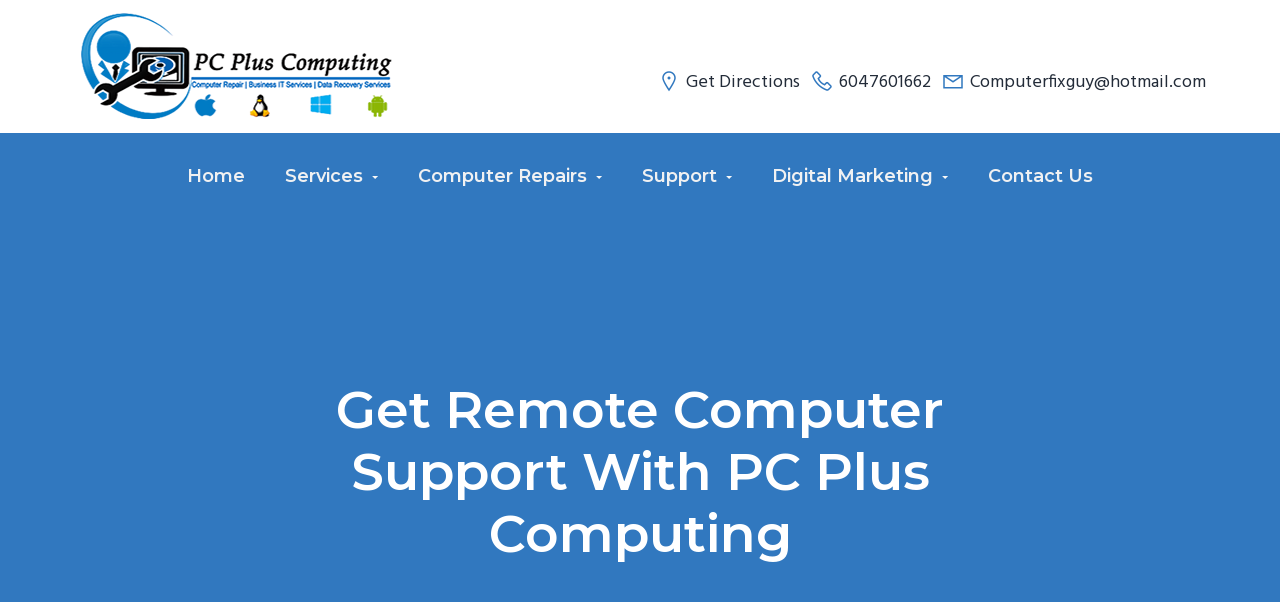

--- FILE ---
content_type: text/html; charset=UTF-8
request_url: https://laptoprepairshop.net/remote-computer-support/
body_size: 13779
content:
<!DOCTYPE html>
<html lang="en-US">
<head >
<meta charset="UTF-8" />
<meta name="viewport" content="width=device-width, initial-scale=1" />
<meta name='robots' content='index, follow, max-image-preview:large, max-snippet:-1, max-video-preview:-1' />

	<!-- This site is optimized with the Yoast SEO plugin v24.2 - https://yoast.com/wordpress/plugins/seo/ -->
	<title>Get Remote Computer Support With PC Plus Computing</title>
	<meta name="description" content="Get Remote Computer Support With PC Plus Computing Our Goal is to provide best solutions to home &amp; small offices. Check more details..." />
	<link rel="canonical" href="https://laptoprepairshop.net/remote-computer-support/" />
	<meta property="og:locale" content="en_US" />
	<meta property="og:type" content="article" />
	<meta property="og:title" content="Get Remote Computer Support With PC Plus Computing" />
	<meta property="og:description" content="Get Remote Computer Support With PC Plus Computing Our Goal is to provide best solutions to home &amp; small offices. Check more details..." />
	<meta property="og:url" content="https://laptoprepairshop.net/remote-computer-support/" />
	<meta property="og:site_name" content="Laptop Repair | Macbook Repair | Computer Repair | Data Recovery Services in Surrey" />
	<meta property="article:modified_time" content="2021-03-09T20:37:09+00:00" />
	<meta name="twitter:card" content="summary_large_image" />
	<meta name="twitter:label1" content="Est. reading time" />
	<meta name="twitter:data1" content="2 minutes" />
	<script type="application/ld+json" class="yoast-schema-graph">{"@context":"https://schema.org","@graph":[{"@type":"WebPage","@id":"https://laptoprepairshop.net/remote-computer-support/","url":"https://laptoprepairshop.net/remote-computer-support/","name":"Get Remote Computer Support With PC Plus Computing","isPartOf":{"@id":"https://laptoprepairshop.net/#website"},"primaryImageOfPage":{"@id":"https://laptoprepairshop.net/remote-computer-support/#primaryimage"},"image":{"@id":"https://laptoprepairshop.net/remote-computer-support/#primaryimage"},"thumbnailUrl":"","datePublished":"2014-01-02T06:07:34+00:00","dateModified":"2021-03-09T20:37:09+00:00","description":"Get Remote Computer Support With PC Plus Computing Our Goal is to provide best solutions to home & small offices. Check more details...","breadcrumb":{"@id":"https://laptoprepairshop.net/remote-computer-support/#breadcrumb"},"inLanguage":"en-US","potentialAction":[{"@type":"ReadAction","target":["https://laptoprepairshop.net/remote-computer-support/"]}]},{"@type":"ImageObject","inLanguage":"en-US","@id":"https://laptoprepairshop.net/remote-computer-support/#primaryimage","url":"","contentUrl":""},{"@type":"BreadcrumbList","@id":"https://laptoprepairshop.net/remote-computer-support/#breadcrumb","itemListElement":[{"@type":"ListItem","position":1,"name":"Home","item":"https://laptoprepairshop.net/"},{"@type":"ListItem","position":2,"name":"Get Remote Computer Support With PC Plus Computing"}]},{"@type":"WebSite","@id":"https://laptoprepairshop.net/#website","url":"https://laptoprepairshop.net/","name":"Laptop Repair | Macbook Repair | Computer Repair | Data Recovery Services in Surrey","description":"Complete Laptop Repair and Data Recovery services in Surrey","potentialAction":[{"@type":"SearchAction","target":{"@type":"EntryPoint","urlTemplate":"https://laptoprepairshop.net/?s={search_term_string}"},"query-input":{"@type":"PropertyValueSpecification","valueRequired":true,"valueName":"search_term_string"}}],"inLanguage":"en-US"}]}</script>
	<!-- / Yoast SEO plugin. -->


<link rel='dns-prefetch' href='//fonts.googleapis.com' />
<link rel="alternate" type="application/rss+xml" title="Laptop Repair | Macbook Repair | Computer Repair | Data Recovery Services in Surrey &raquo; Feed" href="https://laptoprepairshop.net/feed/" />
<link rel="alternate" title="oEmbed (JSON)" type="application/json+oembed" href="https://laptoprepairshop.net/wp-json/oembed/1.0/embed?url=https%3A%2F%2Flaptoprepairshop.net%2Fremote-computer-support%2F" />
<link rel="alternate" title="oEmbed (XML)" type="text/xml+oembed" href="https://laptoprepairshop.net/wp-json/oembed/1.0/embed?url=https%3A%2F%2Flaptoprepairshop.net%2Fremote-computer-support%2F&#038;format=xml" />
<style id='wp-img-auto-sizes-contain-inline-css' type='text/css'>
img:is([sizes=auto i],[sizes^="auto," i]){contain-intrinsic-size:3000px 1500px}
/*# sourceURL=wp-img-auto-sizes-contain-inline-css */
</style>
<link rel='stylesheet' id='genesis-simple-share-plugin-css-css' href='https://laptoprepairshop.net/wp-content/plugins/genesis-simple-share/assets/css/share.min.css?ver=0.1.0' type='text/css' media='all' />
<link rel='stylesheet' id='genesis-simple-share-genericons-css-css' href='https://laptoprepairshop.net/wp-content/plugins/genesis-simple-share/assets/css/genericons.min.css?ver=0.1.0' type='text/css' media='all' />
<link rel='stylesheet' id='premium-addons-css' href='https://laptoprepairshop.net/wp-content/plugins/premium-addons-for-elementor/assets/frontend/min-css/premium-addons.min.css?ver=4.10.78' type='text/css' media='all' />
<style id='wp-emoji-styles-inline-css' type='text/css'>

	img.wp-smiley, img.emoji {
		display: inline !important;
		border: none !important;
		box-shadow: none !important;
		height: 1em !important;
		width: 1em !important;
		margin: 0 0.07em !important;
		vertical-align: -0.1em !important;
		background: none !important;
		padding: 0 !important;
	}
/*# sourceURL=wp-emoji-styles-inline-css */
</style>
<link rel='stylesheet' id='wp-block-library-css' href='https://laptoprepairshop.net/wp-includes/css/dist/block-library/style.min.css?ver=6.9' type='text/css' media='all' />
<style id='global-styles-inline-css' type='text/css'>
:root{--wp--preset--aspect-ratio--square: 1;--wp--preset--aspect-ratio--4-3: 4/3;--wp--preset--aspect-ratio--3-4: 3/4;--wp--preset--aspect-ratio--3-2: 3/2;--wp--preset--aspect-ratio--2-3: 2/3;--wp--preset--aspect-ratio--16-9: 16/9;--wp--preset--aspect-ratio--9-16: 9/16;--wp--preset--color--black: #000000;--wp--preset--color--cyan-bluish-gray: #abb8c3;--wp--preset--color--white: #ffffff;--wp--preset--color--pale-pink: #f78da7;--wp--preset--color--vivid-red: #cf2e2e;--wp--preset--color--luminous-vivid-orange: #ff6900;--wp--preset--color--luminous-vivid-amber: #fcb900;--wp--preset--color--light-green-cyan: #7bdcb5;--wp--preset--color--vivid-green-cyan: #00d084;--wp--preset--color--pale-cyan-blue: #8ed1fc;--wp--preset--color--vivid-cyan-blue: #0693e3;--wp--preset--color--vivid-purple: #9b51e0;--wp--preset--gradient--vivid-cyan-blue-to-vivid-purple: linear-gradient(135deg,rgb(6,147,227) 0%,rgb(155,81,224) 100%);--wp--preset--gradient--light-green-cyan-to-vivid-green-cyan: linear-gradient(135deg,rgb(122,220,180) 0%,rgb(0,208,130) 100%);--wp--preset--gradient--luminous-vivid-amber-to-luminous-vivid-orange: linear-gradient(135deg,rgb(252,185,0) 0%,rgb(255,105,0) 100%);--wp--preset--gradient--luminous-vivid-orange-to-vivid-red: linear-gradient(135deg,rgb(255,105,0) 0%,rgb(207,46,46) 100%);--wp--preset--gradient--very-light-gray-to-cyan-bluish-gray: linear-gradient(135deg,rgb(238,238,238) 0%,rgb(169,184,195) 100%);--wp--preset--gradient--cool-to-warm-spectrum: linear-gradient(135deg,rgb(74,234,220) 0%,rgb(151,120,209) 20%,rgb(207,42,186) 40%,rgb(238,44,130) 60%,rgb(251,105,98) 80%,rgb(254,248,76) 100%);--wp--preset--gradient--blush-light-purple: linear-gradient(135deg,rgb(255,206,236) 0%,rgb(152,150,240) 100%);--wp--preset--gradient--blush-bordeaux: linear-gradient(135deg,rgb(254,205,165) 0%,rgb(254,45,45) 50%,rgb(107,0,62) 100%);--wp--preset--gradient--luminous-dusk: linear-gradient(135deg,rgb(255,203,112) 0%,rgb(199,81,192) 50%,rgb(65,88,208) 100%);--wp--preset--gradient--pale-ocean: linear-gradient(135deg,rgb(255,245,203) 0%,rgb(182,227,212) 50%,rgb(51,167,181) 100%);--wp--preset--gradient--electric-grass: linear-gradient(135deg,rgb(202,248,128) 0%,rgb(113,206,126) 100%);--wp--preset--gradient--midnight: linear-gradient(135deg,rgb(2,3,129) 0%,rgb(40,116,252) 100%);--wp--preset--font-size--small: 13px;--wp--preset--font-size--medium: 20px;--wp--preset--font-size--large: 36px;--wp--preset--font-size--x-large: 42px;--wp--preset--spacing--20: 0.44rem;--wp--preset--spacing--30: 0.67rem;--wp--preset--spacing--40: 1rem;--wp--preset--spacing--50: 1.5rem;--wp--preset--spacing--60: 2.25rem;--wp--preset--spacing--70: 3.38rem;--wp--preset--spacing--80: 5.06rem;--wp--preset--shadow--natural: 6px 6px 9px rgba(0, 0, 0, 0.2);--wp--preset--shadow--deep: 12px 12px 50px rgba(0, 0, 0, 0.4);--wp--preset--shadow--sharp: 6px 6px 0px rgba(0, 0, 0, 0.2);--wp--preset--shadow--outlined: 6px 6px 0px -3px rgb(255, 255, 255), 6px 6px rgb(0, 0, 0);--wp--preset--shadow--crisp: 6px 6px 0px rgb(0, 0, 0);}:where(.is-layout-flex){gap: 0.5em;}:where(.is-layout-grid){gap: 0.5em;}body .is-layout-flex{display: flex;}.is-layout-flex{flex-wrap: wrap;align-items: center;}.is-layout-flex > :is(*, div){margin: 0;}body .is-layout-grid{display: grid;}.is-layout-grid > :is(*, div){margin: 0;}:where(.wp-block-columns.is-layout-flex){gap: 2em;}:where(.wp-block-columns.is-layout-grid){gap: 2em;}:where(.wp-block-post-template.is-layout-flex){gap: 1.25em;}:where(.wp-block-post-template.is-layout-grid){gap: 1.25em;}.has-black-color{color: var(--wp--preset--color--black) !important;}.has-cyan-bluish-gray-color{color: var(--wp--preset--color--cyan-bluish-gray) !important;}.has-white-color{color: var(--wp--preset--color--white) !important;}.has-pale-pink-color{color: var(--wp--preset--color--pale-pink) !important;}.has-vivid-red-color{color: var(--wp--preset--color--vivid-red) !important;}.has-luminous-vivid-orange-color{color: var(--wp--preset--color--luminous-vivid-orange) !important;}.has-luminous-vivid-amber-color{color: var(--wp--preset--color--luminous-vivid-amber) !important;}.has-light-green-cyan-color{color: var(--wp--preset--color--light-green-cyan) !important;}.has-vivid-green-cyan-color{color: var(--wp--preset--color--vivid-green-cyan) !important;}.has-pale-cyan-blue-color{color: var(--wp--preset--color--pale-cyan-blue) !important;}.has-vivid-cyan-blue-color{color: var(--wp--preset--color--vivid-cyan-blue) !important;}.has-vivid-purple-color{color: var(--wp--preset--color--vivid-purple) !important;}.has-black-background-color{background-color: var(--wp--preset--color--black) !important;}.has-cyan-bluish-gray-background-color{background-color: var(--wp--preset--color--cyan-bluish-gray) !important;}.has-white-background-color{background-color: var(--wp--preset--color--white) !important;}.has-pale-pink-background-color{background-color: var(--wp--preset--color--pale-pink) !important;}.has-vivid-red-background-color{background-color: var(--wp--preset--color--vivid-red) !important;}.has-luminous-vivid-orange-background-color{background-color: var(--wp--preset--color--luminous-vivid-orange) !important;}.has-luminous-vivid-amber-background-color{background-color: var(--wp--preset--color--luminous-vivid-amber) !important;}.has-light-green-cyan-background-color{background-color: var(--wp--preset--color--light-green-cyan) !important;}.has-vivid-green-cyan-background-color{background-color: var(--wp--preset--color--vivid-green-cyan) !important;}.has-pale-cyan-blue-background-color{background-color: var(--wp--preset--color--pale-cyan-blue) !important;}.has-vivid-cyan-blue-background-color{background-color: var(--wp--preset--color--vivid-cyan-blue) !important;}.has-vivid-purple-background-color{background-color: var(--wp--preset--color--vivid-purple) !important;}.has-black-border-color{border-color: var(--wp--preset--color--black) !important;}.has-cyan-bluish-gray-border-color{border-color: var(--wp--preset--color--cyan-bluish-gray) !important;}.has-white-border-color{border-color: var(--wp--preset--color--white) !important;}.has-pale-pink-border-color{border-color: var(--wp--preset--color--pale-pink) !important;}.has-vivid-red-border-color{border-color: var(--wp--preset--color--vivid-red) !important;}.has-luminous-vivid-orange-border-color{border-color: var(--wp--preset--color--luminous-vivid-orange) !important;}.has-luminous-vivid-amber-border-color{border-color: var(--wp--preset--color--luminous-vivid-amber) !important;}.has-light-green-cyan-border-color{border-color: var(--wp--preset--color--light-green-cyan) !important;}.has-vivid-green-cyan-border-color{border-color: var(--wp--preset--color--vivid-green-cyan) !important;}.has-pale-cyan-blue-border-color{border-color: var(--wp--preset--color--pale-cyan-blue) !important;}.has-vivid-cyan-blue-border-color{border-color: var(--wp--preset--color--vivid-cyan-blue) !important;}.has-vivid-purple-border-color{border-color: var(--wp--preset--color--vivid-purple) !important;}.has-vivid-cyan-blue-to-vivid-purple-gradient-background{background: var(--wp--preset--gradient--vivid-cyan-blue-to-vivid-purple) !important;}.has-light-green-cyan-to-vivid-green-cyan-gradient-background{background: var(--wp--preset--gradient--light-green-cyan-to-vivid-green-cyan) !important;}.has-luminous-vivid-amber-to-luminous-vivid-orange-gradient-background{background: var(--wp--preset--gradient--luminous-vivid-amber-to-luminous-vivid-orange) !important;}.has-luminous-vivid-orange-to-vivid-red-gradient-background{background: var(--wp--preset--gradient--luminous-vivid-orange-to-vivid-red) !important;}.has-very-light-gray-to-cyan-bluish-gray-gradient-background{background: var(--wp--preset--gradient--very-light-gray-to-cyan-bluish-gray) !important;}.has-cool-to-warm-spectrum-gradient-background{background: var(--wp--preset--gradient--cool-to-warm-spectrum) !important;}.has-blush-light-purple-gradient-background{background: var(--wp--preset--gradient--blush-light-purple) !important;}.has-blush-bordeaux-gradient-background{background: var(--wp--preset--gradient--blush-bordeaux) !important;}.has-luminous-dusk-gradient-background{background: var(--wp--preset--gradient--luminous-dusk) !important;}.has-pale-ocean-gradient-background{background: var(--wp--preset--gradient--pale-ocean) !important;}.has-electric-grass-gradient-background{background: var(--wp--preset--gradient--electric-grass) !important;}.has-midnight-gradient-background{background: var(--wp--preset--gradient--midnight) !important;}.has-small-font-size{font-size: var(--wp--preset--font-size--small) !important;}.has-medium-font-size{font-size: var(--wp--preset--font-size--medium) !important;}.has-large-font-size{font-size: var(--wp--preset--font-size--large) !important;}.has-x-large-font-size{font-size: var(--wp--preset--font-size--x-large) !important;}
/*# sourceURL=global-styles-inline-css */
</style>

<style id='classic-theme-styles-inline-css' type='text/css'>
/*! This file is auto-generated */
.wp-block-button__link{color:#fff;background-color:#32373c;border-radius:9999px;box-shadow:none;text-decoration:none;padding:calc(.667em + 2px) calc(1.333em + 2px);font-size:1.125em}.wp-block-file__button{background:#32373c;color:#fff;text-decoration:none}
/*# sourceURL=/wp-includes/css/classic-themes.min.css */
</style>
<link rel='stylesheet' id='font-awesome-5-css' href='https://laptoprepairshop.net/wp-content/plugins/icon-widget/assets/css/font-awesome-5.min.css?ver=6.9' type='text/css' media='all' />
<link rel='stylesheet' id='rs-plugin-settings-css' href='https://laptoprepairshop.net/wp-content/plugins/revslider/public/assets/css/rs6.css?ver=6.3.5' type='text/css' media='all' />
<style id='rs-plugin-settings-inline-css' type='text/css'>
#rs-demo-id {}
/*# sourceURL=rs-plugin-settings-inline-css */
</style>
<link rel='stylesheet' id='hfe-style-css' href='https://laptoprepairshop.net/wp-content/plugins/header-footer-elementor/assets/css/header-footer-elementor.css?ver=1.6.13' type='text/css' media='all' />
<link rel='stylesheet' id='elementor-icons-css' href='https://laptoprepairshop.net/wp-content/plugins/elementor/assets/lib/eicons/css/elementor-icons.min.css?ver=5.16.0' type='text/css' media='all' />
<link rel='stylesheet' id='elementor-frontend-css' href='https://laptoprepairshop.net/wp-content/plugins/elementor/assets/css/frontend.min.css?ver=3.9.2' type='text/css' media='all' />
<link rel='stylesheet' id='elementor-post-9268-css' href='https://laptoprepairshop.net/wp-content/uploads/elementor/css/post-9268.css?ver=1671680873' type='text/css' media='all' />
<link rel='stylesheet' id='elementor-global-css' href='https://laptoprepairshop.net/wp-content/uploads/elementor/css/global.css?ver=1671680873' type='text/css' media='all' />
<link rel='stylesheet' id='pa-admin-bar-css' href='https://laptoprepairshop.net/wp-content/plugins/premium-addons-for-elementor/admin/assets/css/admin-bar.css?ver=4.10.78' type='text/css' media='all' />
<link rel='stylesheet' id='wp-featherlight-css' href='https://laptoprepairshop.net/wp-content/plugins/wp-featherlight/css/wp-featherlight.min.css?ver=1.3.4' type='text/css' media='all' />
<link rel='stylesheet' id='google-fonts-css' href='//fonts.googleapis.com/css?family=Montserrat%3A600%7CHind%3A400&#038;ver=1.1.0' type='text/css' media='all' />
<link rel='stylesheet' id='business-pro-icons-css' href='https://laptoprepairshop.net/wp-content/themes/business-pro-theme-master/assets/styles/min/line-awesome.min.css?ver=1.1.0' type='text/css' media='all' />
<link rel='stylesheet' id='lightslider-style-css' href='https://laptoprepairshop.net/wp-content/plugins/wpstudio-testimonial-slider/assets/css/lightslider.css?ver=6.9' type='text/css' media='all' />
<link rel='stylesheet' id='gts-style-css' href='https://laptoprepairshop.net/wp-content/plugins/wpstudio-testimonial-slider/assets/css/gts-style.css?ver=6.9' type='text/css' media='all' />
<link rel='stylesheet' id='business-pro-theme-css' href='https://laptoprepairshop.net/wp-content/themes/business-pro-theme-master/style.css?ver=1.1.0' type='text/css' media='all' />
<style id='business-pro-theme-inline-css' type='text/css'>
.hero-section:before,.front-page-4:before,.before-footer:before{background-color:#3178bf}
/*# sourceURL=business-pro-theme-inline-css */
</style>
<link rel='stylesheet' id='google-fonts-1-css' href='https://fonts.googleapis.com/css?family=Roboto%3A100%2C100italic%2C200%2C200italic%2C300%2C300italic%2C400%2C400italic%2C500%2C500italic%2C600%2C600italic%2C700%2C700italic%2C800%2C800italic%2C900%2C900italic%7CRoboto+Slab%3A100%2C100italic%2C200%2C200italic%2C300%2C300italic%2C400%2C400italic%2C500%2C500italic%2C600%2C600italic%2C700%2C700italic%2C800%2C800italic%2C900%2C900italic&#038;display=auto&#038;ver=6.9' type='text/css' media='all' />
<link rel="preconnect" href="https://fonts.gstatic.com/" crossorigin><script type="text/javascript" src="https://laptoprepairshop.net/wp-includes/js/jquery/jquery.min.js?ver=3.7.1" id="jquery-core-js"></script>
<script type="text/javascript" src="https://laptoprepairshop.net/wp-includes/js/jquery/jquery-migrate.min.js?ver=3.4.1" id="jquery-migrate-js"></script>
<script type="text/javascript" src="https://laptoprepairshop.net/wp-content/plugins/genesis-simple-share/assets/js/sharrre/jquery.sharrre.min.js?ver=0.1.0" id="genesis-simple-share-plugin-js-js"></script>
<script type="text/javascript" src="https://laptoprepairshop.net/wp-content/plugins/genesis-simple-share/assets/js/waypoints.min.js?ver=0.1.0" id="genesis-simple-share-waypoint-js-js"></script>
<script type="text/javascript" src="https://laptoprepairshop.net/wp-content/plugins/revslider/public/assets/js/rbtools.min.js?ver=6.3.5" id="tp-tools-js"></script>
<script type="text/javascript" src="https://laptoprepairshop.net/wp-content/plugins/revslider/public/assets/js/rs6.min.js?ver=6.3.5" id="revmin-js"></script>
<script type="text/javascript" src="https://laptoprepairshop.net/wp-content/plugins/wpstudio-testimonial-slider/assets/js/lightslider.min.js?ver=6.9" id="gts-lighslider-js"></script>
<link rel="https://api.w.org/" href="https://laptoprepairshop.net/wp-json/" /><link rel="alternate" title="JSON" type="application/json" href="https://laptoprepairshop.net/wp-json/wp/v2/pages/2087" /><link rel="EditURI" type="application/rsd+xml" title="RSD" href="https://laptoprepairshop.net/xmlrpc.php?rsd" />
<meta name="generator" content="WordPress 6.9" />
<link rel='shortlink' href='https://laptoprepairshop.net/?p=2087' />
<link rel="icon" href="https://laptoprepairshop.net/wp-content/themes/genesis/images/favicon.ico" />
<link rel="pingback" href="https://laptoprepairshop.net/xmlrpc.php" />
		<div data-elementor-type="wp-post" data-elementor-id="9393" class="elementor elementor-9393">
									<section class="elementor-section elementor-top-section elementor-element elementor-element-be8bf7a elementor-section-boxed elementor-section-height-default elementor-section-height-default" data-id="be8bf7a" data-element_type="section" data-settings="{&quot;background_background&quot;:&quot;classic&quot;}">
						<div class="elementor-container elementor-column-gap-default">
					<div class="elementor-column elementor-col-33 elementor-top-column elementor-element elementor-element-0d5b07b" data-id="0d5b07b" data-element_type="column">
			<div class="elementor-widget-wrap elementor-element-populated">
								<div class="elementor-element elementor-element-22358dd elementor-widget elementor-widget-image" data-id="22358dd" data-element_type="widget" data-widget_type="image.default">
				<div class="elementor-widget-container">
															<img width="322" height="113" src="https://laptoprepairshop.net/wp-content/uploads/2021/03/logo.png" class="attachment-large size-large wp-image-1549" alt="" srcset="https://laptoprepairshop.net/wp-content/uploads/2021/03/logo.png 322w, https://laptoprepairshop.net/wp-content/uploads/2021/03/logo-300x105.png 300w" sizes="(max-width: 322px) 100vw, 322px" />															</div>
				</div>
					</div>
		</div>
				<div class="elementor-column elementor-col-66 elementor-top-column elementor-element elementor-element-60690bc" data-id="60690bc" data-element_type="column">
			<div class="elementor-widget-wrap elementor-element-populated">
								<div class="elementor-element elementor-element-63bb73f header-cont elementor-widget elementor-widget-wp-widget-bpfwp_contact_card_widget" data-id="63bb73f" data-element_type="widget" data-widget_type="wp-widget-bpfwp_contact_card_widget.default">
				<div class="elementor-widget-container">
			<style></style><address class="bp-contact-card">
                    
		
								
		
		
		
				<div class="bp-directions">
			<a href="//maps.google.com/maps?saddr=current+location&daddr=7349+145+Street%0D%0ASurrey%2C+BC%0D%0AV3S+9E7" target="_blank">Get Directions</a>
		</div>
		
		<div class="bp-phone">
			<a href="tel:6047601662">6047601662</a>
		</div>

		
				<div class="bp-contact bp-contact-email">
					<a href="/cdn-cgi/l/email-protection#[base64]">&#067;&#111;&#109;p&#117;&#116;erfix&#103;u&#121;&#064;&#104;o&#116;m&#097;&#105;l.&#099;&#111;&#109;</a>
				</div>

			
			
		    <script data-cfasync="false" src="/cdn-cgi/scripts/5c5dd728/cloudflare-static/email-decode.min.js"></script><script type="application/ld+json">
        {"@type": "ComputerStore","image": "https://laptoprepairshop.net/wp-content/uploads/2021/03/logo.png","name": "Laptop Repair | Macbook Repair | Computer Repair | Data Recovery Services in Surrey","description": "Complete Laptop Repair and Data Recovery services in Surrey","url": "https://laptoprepairshop.net","address" : {"@type": "PostalAddress","name": "7349 145 Street
Surrey, BC
V3S 9E7"},"contactPoint": [{"@type": "ContactPoint","contactType": "Telephone","telephone": "6047601662"}],"hasMenu": "","email": "&#67;&#111;&#109;p&#117;&#116;erfix&#103;u&#121;&#64;&#104;o&#116;m&#97;&#105;l.&#99;&#111;&#109;","@context": "https://schema.org/"}    </script>
</address>		</div>
				</div>
					</div>
		</div>
							</div>
		</section>
							</div>
		<style type="text/css" id="gs-faq-critical">.gs-faq {padding: 5px 0;}.gs-faq__question {display: none;margin-top: 10px;text-align: left;white-space: normal;width: 100%;}.js .gs-faq__question {display: block;}.gs-faq__question:first-of-type {margin-top: 0;}.js .gs-faq__answer {display: none;padding: 5px;}.gs-faq__answer p:last-of-type {margin-bottom: 0;}.js .gs-faq__answer__heading {display: none;}.gs-faq__answer.no-animation.gs-faq--expanded {display: block;}</style><meta name="generator" content="Powered by WPBakery Page Builder - drag and drop page builder for WordPress."/>
<meta name="generator" content="Powered by Slider Revolution 6.3.5 - responsive, Mobile-Friendly Slider Plugin for WordPress with comfortable drag and drop interface." />
<script type="text/javascript">function setREVStartSize(e){
			//window.requestAnimationFrame(function() {				 
				window.RSIW = window.RSIW===undefined ? window.innerWidth : window.RSIW;	
				window.RSIH = window.RSIH===undefined ? window.innerHeight : window.RSIH;	
				try {								
					var pw = document.getElementById(e.c).parentNode.offsetWidth,
						newh;
					pw = pw===0 || isNaN(pw) ? window.RSIW : pw;
					e.tabw = e.tabw===undefined ? 0 : parseInt(e.tabw);
					e.thumbw = e.thumbw===undefined ? 0 : parseInt(e.thumbw);
					e.tabh = e.tabh===undefined ? 0 : parseInt(e.tabh);
					e.thumbh = e.thumbh===undefined ? 0 : parseInt(e.thumbh);
					e.tabhide = e.tabhide===undefined ? 0 : parseInt(e.tabhide);
					e.thumbhide = e.thumbhide===undefined ? 0 : parseInt(e.thumbhide);
					e.mh = e.mh===undefined || e.mh=="" || e.mh==="auto" ? 0 : parseInt(e.mh,0);		
					if(e.layout==="fullscreen" || e.l==="fullscreen") 						
						newh = Math.max(e.mh,window.RSIH);					
					else{					
						e.gw = Array.isArray(e.gw) ? e.gw : [e.gw];
						for (var i in e.rl) if (e.gw[i]===undefined || e.gw[i]===0) e.gw[i] = e.gw[i-1];					
						e.gh = e.el===undefined || e.el==="" || (Array.isArray(e.el) && e.el.length==0)? e.gh : e.el;
						e.gh = Array.isArray(e.gh) ? e.gh : [e.gh];
						for (var i in e.rl) if (e.gh[i]===undefined || e.gh[i]===0) e.gh[i] = e.gh[i-1];
											
						var nl = new Array(e.rl.length),
							ix = 0,						
							sl;					
						e.tabw = e.tabhide>=pw ? 0 : e.tabw;
						e.thumbw = e.thumbhide>=pw ? 0 : e.thumbw;
						e.tabh = e.tabhide>=pw ? 0 : e.tabh;
						e.thumbh = e.thumbhide>=pw ? 0 : e.thumbh;					
						for (var i in e.rl) nl[i] = e.rl[i]<window.RSIW ? 0 : e.rl[i];
						sl = nl[0];									
						for (var i in nl) if (sl>nl[i] && nl[i]>0) { sl = nl[i]; ix=i;}															
						var m = pw>(e.gw[ix]+e.tabw+e.thumbw) ? 1 : (pw-(e.tabw+e.thumbw)) / (e.gw[ix]);					
						newh =  (e.gh[ix] * m) + (e.tabh + e.thumbh);
					}				
					if(window.rs_init_css===undefined) window.rs_init_css = document.head.appendChild(document.createElement("style"));					
					document.getElementById(e.c).height = newh+"px";
					window.rs_init_css.innerHTML += "#"+e.c+"_wrapper { height: "+newh+"px }";				
				} catch(e){
					console.log("Failure at Presize of Slider:" + e)
				}					   
			//});
		  };</script>
		<style type="text/css" id="wp-custom-css">
			.front-page-1 {
    padding: 0 !important;
}

.widget.icon_widget {
    margin-bottom: 6rem;
    padding: 2rem 2rem;
    border: 1px solid #e6e6e6;
    border-radius: 4px;
    background-color: #fdfdfd;
    box-shadow: 0 1rem 2rem -1rem rgb(35 44 57 / 10%);
    -webkit-transition: all 0.75s cubic-bezier(0, 1, 0.5, 1);
    transition: all 0.75s cubic-bezier(0, 1, 0.5, 1);
}
#icon-widget-6, #icon-widget-9, #icon-widget-10{
	    margin-bottom: 0 !important;
	
}
.sub-menu a {
    padding: 5px 1rem !important;
    line-height: 18px;
    font-weight: 300 !important;
    color: #7b7b7b;
}
.front-page-3.widget-area {
    padding-top: 20px;
    padding-bottom: 20px;
	  background: #fff;
}
.front-page-3 .entry > a:before {
    opacity: 0.1;
    opacity: 0 !important;
}
.front-page-3 .entry {
    box-shadow: none !important;
}
h3.widgettitle.widget-title {
    font-size: 25px;
    font-weight: 700;
}
.front-page-2.widget-area .icon-widget {
    position: relative;
}
.front-page-2.widget-area i{
    color: #ffffff;
    position: absolute;
    top: -40px;
    width: 100%;
    left: 0;
    border-radius: 50px;
    font-size: 40px;
}
.front-page-2.widget-area i:before {
    background: #fb2056;
    border-radius: 50px;
    padding: 10px;
}
.widget ul > li {
    margin-bottom: 0;
    padding-bottom: 0;
}
.footer-widgets .widget-title {
    margin-bottom: 15px !important;
}
.elementor.elementor-9393 {
    width: 100%;
    background: #fff;
}
.header-cont .bp-directions, .header-cont .bp-phone, .header-cont .bp-contact.bp-contact-email {
    float: left;
	    padding-left: 10px;
}
.header-cont .bp-directions:before, .header-cont .bp-phone:before, .header-cont .bp-contact.bp-contact-email:before {
    color: #3178bf;
    font-size: 24px;
    padding-top: 4px;
}
.header-cont address.bp-contact-card {
    float: right;
    padding-top: 37px;
}
.header-cont a{
	font-size:18px;
}
.elementor-social-icons-wrapper.elementor-grid {
    padding-top: 7px;
}
.title-area {
    display: none;
}
.title-area {
    display: none;
}
.front-page-1 .widget:first-of-type {
    padding-top: 0 !important;
}
.site-header {
    position: relative !important;
    background: #3178bf;
	padding: 10px 0px;
    z-index: 100;
    width: 100%;
    -webkit-transition: all 0.75s cubic-bezier(0, 1, 0.5, 1);
    transition: all 0.75s cubic-bezier(0, 1, 0.5, 1);
}
.elementor-section.elementor-section-boxed > .elementor-container {
    max-width: 90%;
}
.menu-item a {
    padding: 14px 20px;
    font-size: 18px;
}
ul.sub-menu li a {
    font-size: 14px;
    padding: 3px 5px !important;
}		</style>
		<noscript><style> .wpb_animate_when_almost_visible { opacity: 1; }</style></noscript><link rel='stylesheet' id='elementor-post-9393-css' href='https://laptoprepairshop.net/wp-content/uploads/elementor/css/post-9393.css?ver=1671680873' type='text/css' media='all' />
<link rel='stylesheet' id='hfe-widgets-style-css' href='https://laptoprepairshop.net/wp-content/plugins/header-footer-elementor/inc/widgets-css/frontend.css?ver=1.6.13' type='text/css' media='all' />
<link rel='stylesheet' id='dashicons-css' href='https://laptoprepairshop.net/wp-includes/css/dashicons.min.css?ver=6.9' type='text/css' media='all' />
<link rel='stylesheet' id='bpfwp-default-css' href='https://laptoprepairshop.net/wp-content/plugins/business-profile/assets/css/contact-card.css?ver=2.3.10' type='text/css' media='all' />
<link rel='stylesheet' id='e-animations-css' href='https://laptoprepairshop.net/wp-content/plugins/elementor/assets/lib/animations/animations.min.css?ver=3.9.2' type='text/css' media='all' />
</head>
<body class="wp-singular page-template-default page page-id-2087 wp-theme-genesis wp-child-theme-business-pro-theme-master ehf-template-genesis ehf-stylesheet-business-pro-theme-master wp-featherlight-captions custom-header header-full-width centered-content genesis-breadcrumbs-hidden genesis-footer-widgets-visible no-js wpb-js-composer js-comp-ver-6.6.0 vc_responsive elementor-default elementor-kit-9268">    <script>
        //<![CDATA[
        (function () {
            var c = document.body.classList;
            c.remove('no-js');
            c.add('js');
        })();
        //]]>
    </script>
	<div class="site-container"><ul class="genesis-skip-link"><li><a href="#genesis-nav-primary" class="screen-reader-shortcut"> Skip to primary navigation</a></li><li><a href="#genesis-content" class="screen-reader-shortcut"> Skip to main content</a></li><li><a href="#genesis-footer-widgets" class="screen-reader-shortcut"> Skip to footer</a></li></ul><header class="site-header fixed"><div class="wrap"><div class="title-area"><p class="site-title"><a href="https://laptoprepairshop.net/">Laptop Repair | Macbook Repair | Computer Repair | Data Recovery Services in Surrey</a></p><p class="site-description">Complete Laptop Repair and Data Recovery services in Surrey</p></div><nav class="nav-primary" aria-label="Main" id="genesis-nav-primary"><div class="wrap"><ul id="menu-primary-menu" class="menu genesis-nav-menu menu-primary js-superfish"><li id="menu-item-9331" class="menu-item menu-item-type-post_type menu-item-object-page menu-item-home menu-item-9331"><a href="https://laptoprepairshop.net/"><span >Home</span></a></li>
<li id="menu-item-9345" class="menu-item menu-item-type-post_type menu-item-object-page current-menu-ancestor current-menu-parent current_page_parent current_page_ancestor menu-item-has-children menu-item-9345"><a href="https://laptoprepairshop.net/services/"><span >Services</span></a>
<ul class="sub-menu">
	<li id="menu-item-9351" class="menu-item menu-item-type-post_type menu-item-object-page menu-item-9351"><a href="https://laptoprepairshop.net/gaming-laptop-repair/"><span >Gaming Laptop Repair</span></a></li>
	<li id="menu-item-9352" class="menu-item menu-item-type-post_type menu-item-object-page current-menu-item page_item page-item-2087 current_page_item menu-item-9352"><a href="https://laptoprepairshop.net/remote-computer-support/" aria-current="page"><span >Get Remote Computer Support With PC Plus Computing</span></a></li>
	<li id="menu-item-9353" class="menu-item menu-item-type-post_type menu-item-object-page menu-item-9353"><a href="https://laptoprepairshop.net/macbook-screen-repair/"><span >MacBooks Screen Repair and Replacement at Your Place</span></a></li>
	<li id="menu-item-9354" class="menu-item menu-item-type-post_type menu-item-object-page menu-item-9354"><a href="https://laptoprepairshop.net/phone-repair-services/"><span >Mobile Phones Repair Services in Surrey BC | PC Plus Computing</span></a></li>
</ul>
</li>
<li id="menu-item-9332" class="menu-item menu-item-type-post_type menu-item-object-page menu-item-has-children menu-item-9332"><a href="https://laptoprepairshop.net/computer-repairs/"><span >Computer Repairs</span></a>
<ul class="sub-menu">
	<li id="menu-item-9334" class="menu-item menu-item-type-post_type menu-item-object-page menu-item-9334"><a href="https://laptoprepairshop.net/laptops-repair/"><span >Laptops Repair Services in Surrey, White Rock, Vancouver, Langley</span></a></li>
	<li id="menu-item-9335" class="menu-item menu-item-type-post_type menu-item-object-page menu-item-9335"><a href="https://laptoprepairshop.net/computer-repair-langley/"><span >Top Computer Repair Shop in Langley</span></a></li>
	<li id="menu-item-9333" class="menu-item menu-item-type-post_type menu-item-object-page menu-item-9333"><a href="https://laptoprepairshop.net/mobile-computer-repair/"><span >Mobile Computer Repair Shop in Surrey BC</span></a></li>
	<li id="menu-item-9336" class="menu-item menu-item-type-post_type menu-item-object-page menu-item-9336"><a href="https://laptoprepairshop.net/computer-repair-chilliwack/"><span >Top Computer Repair Service Provider in Chilliwack</span></a></li>
</ul>
</li>
<li id="menu-item-9337" class="menu-item menu-item-type-post_type menu-item-object-page menu-item-has-children menu-item-9337"><a href="https://laptoprepairshop.net/support/"><span >Support</span></a>
<ul class="sub-menu">
	<li id="menu-item-9341" class="menu-item menu-item-type-post_type menu-item-object-page menu-item-9341"><a href="https://laptoprepairshop.net/avast/"><span >Avast Business Antivirus Cloudcare</span></a></li>
	<li id="menu-item-9338" class="menu-item menu-item-type-post_type menu-item-object-page menu-item-9338"><a href="https://laptoprepairshop.net/small-medium-business-consulting/"><span >Small Medium Business IT Consulting</span></a></li>
	<li id="menu-item-9342" class="menu-item menu-item-type-post_type menu-item-object-page menu-item-9342"><a href="https://laptoprepairshop.net/computer-networking/"><span >Computer Networking Technician in Surrey BC</span></a></li>
	<li id="menu-item-9339" class="menu-item menu-item-type-post_type menu-item-object-page menu-item-9339"><a href="https://laptoprepairshop.net/small-business-it-consulting/"><span >Small Business IT Consulting Services in Surrey</span></a></li>
	<li id="menu-item-9348" class="menu-item menu-item-type-post_type menu-item-object-page menu-item-9348"><a href="https://laptoprepairshop.net/surrey-data-recovery/"><span >Surrey Data Recovery</span></a></li>
	<li id="menu-item-9346" class="menu-item menu-item-type-post_type menu-item-object-page menu-item-9346"><a href="https://laptoprepairshop.net/small-business-it-consulting/"><span >Small Business IT Consulting Services in Surrey</span></a></li>
</ul>
</li>
<li id="menu-item-9344" class="menu-item menu-item-type-post_type menu-item-object-page menu-item-has-children menu-item-9344"><a href="https://laptoprepairshop.net/services/digital-marketing/"><span >Digital Marketing</span></a>
<ul class="sub-menu">
	<li id="menu-item-9350" class="menu-item menu-item-type-post_type menu-item-object-page menu-item-9350"><a href="https://laptoprepairshop.net/services/web-development/"><span >Web Development</span></a></li>
	<li id="menu-item-9349" class="menu-item menu-item-type-post_type menu-item-object-page menu-item-9349"><a href="https://laptoprepairshop.net/website-design/"><span >Websites Design Services in Surrey BC | PC Plus Computing</span></a></li>
</ul>
</li>
<li id="menu-item-9565" class="menu-item menu-item-type-post_type menu-item-object-page menu-item-9565"><a href="https://laptoprepairshop.net/contact-us/"><span >Contact Us</span></a></li>
</ul></div></nav></div></header><div class="site-inner"><section class="hero-section" id="hero-section" role="banner"><div class="wrap"><h1 class="entry-title">Get Remote Computer Support With PC Plus Computing</h1>
</div></section><div class="content-sidebar-wrap"><main class="content" id="genesis-content"><article class="post-2087 page type-page status-publish has-post-thumbnail entry" aria-label="Get Remote Computer Support With PC Plus Computing" itemref="hero-section"><div class="entry-content"><h2 style="text-align: justify;">Remote Computer Support</h2>
<p style="text-align: justify;">Pc Plus Computing is a team of experienced IT professionals serving our local communities. Our goal is to provide best solutions to home &amp; small office / home office and small businesses.</p>
<p class="bodytext" style="text-align: justify;"><a href="http://pcpluscomputing.com/remote-computer-support/">Remote support</a> is a fast and reliable way for one of our technicians to connect to your computer over the Internet for professional assistance or technical support virtually.  In no time, we will be connected to your PC and with your permission, we can fix the issue you are having as you wait and watch.  Once the issue is fixed, we will close the session and we will not be able login again without your consent.</p>
<p>Remote Computer Support is a great way to help solve your computer issues very quickly and rapidly.  This online method is safe and secure.  You will have the ability to take control of the computer at any time give or take.  This is a timely and cost-effective way to handle many of your software or hardware issues. Using your internet connection and the innovative software we can help you, we can access your system remotely from our location. This fully secure approach will save you money by avoiding on-site charges and travel expenses. If an on-site technician is needed, we will have someone to your business within 1 business day.</p>
<p class="bodytext" style="text-align: justify;">Some of the services we provide are:</p>
<ul>
<li>Computer Tune-Up and Repair</li>
<li>Virus and Spyware Removal</li>
<li>Software Installation</li>
<li>Printer Support and Setup</li>
<li>Software Troubleshooting with Email, MS Word, Excel Etc</li>
<li>Computer Training</li>
<li>Data Backup</li>
<li>Computer Setup and Personalization</li>
</ul>
<p>If you have questions or would like to schedule remote support, please contact us at PC Plus Computing.  Use the contact form below and we will be in touch quickly or call (604) 760-1662 to speak us anytime.</p>
<p>&nbsp;</p>
</div></article></main></div></div><footer class="site-footer"><div class="before-footer"><div class="wrap"><section id="custom_html-5" class="widget_text widget widget_custom_html one-third"><div class="widget_text widget-wrap"><div class="textwidget custom-html-widget"><a target="_blank" href="abc.com" class="button accent alignright">Pc Plus Computing</a></div></div></section>
</div></div><div class="wrap"><div class="footer-widgets" id="genesis-footer-widgets"><h2 class="genesis-sidebar-title screen-reader-text">Footer</h2><div class="wrap"><div class="widget-area footer-widgets-1 footer-widget-area"><section id="custom_html-6" class="widget_text widget widget_custom_html"><div class="widget_text widget-wrap"><h3 class="widgettitle widget-title">Laptop Repair</h3>
<div class="textwidget custom-html-widget"></div></div></section>
<section id="media_image-4" class="widget widget_media_image"><div class="widget-wrap"><h3 class="widgettitle widget-title">Awards</h3>
<a href="http://laptoprepaircenter.org/wp-content/uploads/2020/11/computer_repair-surrey-2020-clr.svg"><img class="image " src="http://laptoprepaircenter.org/wp-content/uploads/2020/11/computer_repair-surrey-2020-clr.svg" alt="" width="" height="" decoding="async" loading="lazy" /></a></div></section>
</div><div class="widget-area footer-widgets-2 footer-widget-area"><section id="custom_html-8" class="widget_text widget widget_custom_html"><div class="widget_text widget-wrap"><h3 class="widgettitle widget-title">Desktop Repair</h3>
<div class="textwidget custom-html-widget"></div></div></section>
<section id="bpfwp_contact_card_widget-1" class="widget widget_bpfwp_contact_card_widget"><div class="widget-wrap"><h3 class="widgettitle widget-title">Contact</h3>
<style></style><address class="bp-contact-card">
                    
		
								
		
		
		
				<div class="bp-directions">
			<a href="//maps.google.com/maps?saddr=current+location&daddr=7349+145+Street%0D%0ASurrey%2C+BC%0D%0AV3S+9E7" target="_blank">Get Directions</a>
		</div>
		
		<div class="bp-phone">
			<a href="tel:6047601662">6047601662</a>
		</div>

		
				<div class="bp-contact bp-contact-email">
					<a href="/cdn-cgi/l/email-protection#bffc999c8e8e8e84d2cfcacbdacd999c8e8f8d84d6c7999c8e8f8c84999c8e8e8884c6999c8f898b84999c8e8f8b84d0cb999c8e8f8684999c8f868884d6999c8e8f8784999c8f8b8984dc999c8e8e8e84999c8e8f8684">C&#111;mputer&#102;ix&#103;&#117;y&#064;&#104;ot&#109;&#097;i&#108;&#046;c&#111;&#109;</a>
				</div>

			
			
		    <script data-cfasync="false" src="/cdn-cgi/scripts/5c5dd728/cloudflare-static/email-decode.min.js"></script><script type="application/ld+json">
        {"@type": "ComputerStore","image": "https://laptoprepairshop.net/wp-content/uploads/2021/03/logo.png","name": "Laptop Repair | Macbook Repair | Computer Repair | Data Recovery Services in Surrey","description": "Complete Laptop Repair and Data Recovery services in Surrey","url": "https://laptoprepairshop.net","address" : {"@type": "PostalAddress","name": "7349 145 Street
Surrey, BC
V3S 9E7"},"contactPoint": [{"@type": "ContactPoint","contactType": "Telephone","telephone": "6047601662"}],"hasMenu": "","email": "C&#111;mputer&#102;ix&#103;&#117;y&#64;&#104;ot&#109;&#97;i&#108;&#46;c&#111;&#109;","@context": "https://schema.org/"}    </script>
</address></div></section>
<section id="simple-social-icons-3" class="widget simple-social-icons"><div class="widget-wrap"><ul class="alignleft"><li class="ssi-facebook"><a href="#" target="_blank" rel="noopener noreferrer"><svg role="img" class="social-facebook" aria-labelledby="social-facebook-3"><title id="social-facebook-3">Facebook</title><use xlink:href="https://laptoprepairshop.net/wp-content/plugins/simple-social-icons/symbol-defs.svg#social-facebook"></use></svg></a></li><li class="ssi-twitter"><a href="#" target="_blank" rel="noopener noreferrer"><svg role="img" class="social-twitter" aria-labelledby="social-twitter-3"><title id="social-twitter-3">Twitter</title><use xlink:href="https://laptoprepairshop.net/wp-content/plugins/simple-social-icons/symbol-defs.svg#social-twitter"></use></svg></a></li></ul></div></section>
</div><div class="widget-area footer-widgets-3 footer-widget-area"><section id="custom_html-9" class="widget_text widget widget_custom_html"><div class="widget_text widget-wrap"><h3 class="widgettitle widget-title">Macbook Repair</h3>
<div class="textwidget custom-html-widget"><ul>
 	<li><a href="#">Mac Repair</a></li>
 	<li><a href="#">Macbook Repair Services</a></li>
 	<li><a href="#">Macbook Data Recovery</a></li>
 	<li><a href="#">Macbook Screen Repair</a></li>
 	<li><a href="#">Imac Upgrade</a></li>
 	<li><a href="#">Macbook Upgrade</a></li>
 	<li><a href="#">Mac Diagnostics</a></li>
 	<li><a href="#">Mac Osx Upgrade</a></li>
 	<li><a href="#">Mac Liquid Damage Repair</a></li>
 	<li><a href="#">Liquid Damage Repair</a></li>
 	<li><a href="#">Macbook Pro Repair</a></li>
 	<li><a href="#">MiniMac Repair</a></li>
 	<li><a href="#">Macbook Hard Drive Upgrade</a></li>
</ul></div></div></section>
<section id="custom_html-11" class="widget_text widget widget_custom_html"><div class="widget_text widget-wrap"><h3 class="widgettitle widget-title">Service Hours</h3>
<div class="textwidget custom-html-widget">Weekdays : 07:00am – 10:00pm
Weekends : 07:00am – 10:00pm
Holidays : 08:00am – 10:00pm</div></div></section>
</div><div class="widget-area footer-widgets-4 footer-widget-area"><section id="custom_html-10" class="widget_text widget widget_custom_html"><div class="widget_text widget-wrap"><h3 class="widgettitle widget-title">Data Recovery</h3>
<div class="textwidget custom-html-widget"><ul>
 	<li><a href="#">Data Recovery Services</a></li>
 	<li><a href="#">Hard Drive Data Recovery</a></li>
 	<li><a href="#">USB Drive Data Recovery</a></li>
 	<li><a href="#">Raid Data Recovery</a></li>
 	<li><a href="#">SSD Drive Data Recovery</a></li>
 	<li><a href="#">Flash Drive Data Recovery</a></li>
 	<li><a href="#">SD Card Data Recovery</a></li>
 	<li><a href="#">Mac Drive Data Recovery</a></li>
 	<li><a href="#">Repair Hard Drive</a></li>
 	<li><a href="#">Hard Drive Logic Board Repair</a></li>
 	<li><a href="#">Recover Deleted Files</a></li>
 	<li><a href="#">Phone Data Recovery</a></li>
</ul></div></div></section>
<section id="custom_html-15" class="widget_text widget widget_custom_html"><div class="widget_text widget-wrap"><h3 class="widgettitle widget-title">Service Area</h3>
<div class="textwidget custom-html-widget">Surrey, South Surrey,White Rock,Vancouver, North Vancouver, West Vancouver, Burnaby, Richmond, Newton, Langley, New Westminster, Coquitlam, Port Coquitlam, Port Moody, Pitt Meadows, Abbotsford and Maple Ridge</div></div></section>
</div></div></div><p>Copyright &#x000A9;&nbsp;2026  Powered by PcPlusComputing.Com</p></div></footer></div><script type="speculationrules">
{"prefetch":[{"source":"document","where":{"and":[{"href_matches":"/*"},{"not":{"href_matches":["/wp-*.php","/wp-admin/*","/wp-content/uploads/*","/wp-content/*","/wp-content/plugins/*","/wp-content/themes/business-pro-theme-master/*","/wp-content/themes/genesis/*","/*\\?(.+)"]}},{"not":{"selector_matches":"a[rel~=\"nofollow\"]"}},{"not":{"selector_matches":".no-prefetch, .no-prefetch a"}}]},"eagerness":"conservative"}]}
</script>
<script type='text/javascript'>jQuery( document ).ready(function() {                    jQuery( ".testimonials-list" ).lightSlider( {auto:           false,                        controls:       false,item:           2,                        mode:           'slide',                        pauseOnHover:   false,                        loop:           false,pause:          6000,responsive : [    {        breakpoint:1023,        settings: {            item:2        }    },    {        breakpoint:860,        settings: {            item:1        }    }]} );} );</script><style type="text/css" media="screen">#simple-social-icons-3 ul li a, #simple-social-icons-3 ul li a:hover, #simple-social-icons-3 ul li a:focus { background-color: #232c39 !important; border-radius: 36px; color: #a4a8ac !important; border: 0px #ffffff solid !important; font-size: 18px; padding: 9px; }  #simple-social-icons-3 ul li a:hover, #simple-social-icons-3 ul li a:focus { background-color: #232c39 !important; border-color: #ffffff !important; color: #ffffff !important; }  #simple-social-icons-3 ul li a:focus { outline: 1px dotted #232c39 !important; }</style><script type="text/javascript" id="pa-admin-bar-js-extra">
/* <![CDATA[ */
var PaDynamicAssets = {"nonce":"5f7435d397","post_id":"2087","ajaxurl":"https://laptoprepairshop.net/wp-admin/admin-ajax.php"};
//# sourceURL=pa-admin-bar-js-extra
/* ]]> */
</script>
<script type="text/javascript" src="https://laptoprepairshop.net/wp-content/plugins/premium-addons-for-elementor/admin/assets/js/admin-bar.js?ver=4.10.78" id="pa-admin-bar-js"></script>
<script type="text/javascript" src="https://laptoprepairshop.net/wp-includes/js/hoverIntent.min.js?ver=1.10.2" id="hoverIntent-js"></script>
<script type="text/javascript" src="https://laptoprepairshop.net/wp-content/themes/genesis/lib/js/menu/superfish.min.js?ver=1.7.10" id="superfish-js"></script>
<script type="text/javascript" src="https://laptoprepairshop.net/wp-content/themes/genesis/lib/js/menu/superfish.args.min.js?ver=3.4.0" id="superfish-args-js"></script>
<script type="text/javascript" src="https://laptoprepairshop.net/wp-content/themes/genesis/lib/js/skip-links.min.js?ver=3.4.0" id="skip-links-js"></script>
<script type="text/javascript" src="https://laptoprepairshop.net/wp-content/plugins/wp-featherlight/js/wpFeatherlight.pkgd.min.js?ver=1.3.4" id="wp-featherlight-js"></script>
<script type="text/javascript" src="https://laptoprepairshop.net/wp-content/themes/business-pro-theme-master/assets/scripts/min/jquery.fitvids.min.js?ver=1.1.0" id="fitvids-js"></script>
<script type="text/javascript" src="https://laptoprepairshop.net/wp-content/themes/business-pro-theme-master/assets/scripts/min/business-pro.min.js?ver=1.1.0" id="business-pro-theme-js"></script>
<script type="text/javascript" id="business-menu-js-extra">
/* <![CDATA[ */
var genesis_responsive_menu = {"mainMenu":"Menu","subMenu":"Menu","menuIconClass":null,"subMenuIconClass":null,"menuClasses":{"combine":[".nav-primary"]}};
//# sourceURL=business-menu-js-extra
/* ]]> */
</script>
<script type="text/javascript" src="https://laptoprepairshop.net/wp-content/themes/business-pro-theme-master/assets/scripts/min/menus.min.js?ver=1.1.0" id="business-menu-js"></script>
<script type="text/javascript" src="https://laptoprepairshop.net/wp-content/plugins/elementor/assets/js/webpack.runtime.min.js?ver=3.9.2" id="elementor-webpack-runtime-js"></script>
<script type="text/javascript" src="https://laptoprepairshop.net/wp-content/plugins/elementor/assets/js/frontend-modules.min.js?ver=3.9.2" id="elementor-frontend-modules-js"></script>
<script type="text/javascript" src="https://laptoprepairshop.net/wp-content/plugins/elementor/assets/lib/waypoints/waypoints.min.js?ver=4.0.2" id="elementor-waypoints-js"></script>
<script type="text/javascript" src="https://laptoprepairshop.net/wp-includes/js/jquery/ui/core.min.js?ver=1.13.3" id="jquery-ui-core-js"></script>
<script type="text/javascript" src="https://laptoprepairshop.net/wp-content/plugins/elementor/assets/lib/swiper/swiper.min.js?ver=5.3.6" id="swiper-js"></script>
<script type="text/javascript" src="https://laptoprepairshop.net/wp-content/plugins/elementor/assets/lib/share-link/share-link.min.js?ver=3.9.2" id="share-link-js"></script>
<script type="text/javascript" src="https://laptoprepairshop.net/wp-content/plugins/elementor/assets/lib/dialog/dialog.min.js?ver=4.9.0" id="elementor-dialog-js"></script>
<script type="text/javascript" id="elementor-frontend-js-before">
/* <![CDATA[ */
var elementorFrontendConfig = {"environmentMode":{"edit":false,"wpPreview":false,"isScriptDebug":false},"i18n":{"shareOnFacebook":"Share on Facebook","shareOnTwitter":"Share on Twitter","pinIt":"Pin it","download":"Download","downloadImage":"Download image","fullscreen":"Fullscreen","zoom":"Zoom","share":"Share","playVideo":"Play Video","previous":"Previous","next":"Next","close":"Close"},"is_rtl":false,"breakpoints":{"xs":0,"sm":480,"md":768,"lg":1025,"xl":1440,"xxl":1600},"responsive":{"breakpoints":{"mobile":{"label":"Mobile","value":767,"default_value":767,"direction":"max","is_enabled":true},"mobile_extra":{"label":"Mobile Extra","value":880,"default_value":880,"direction":"max","is_enabled":false},"tablet":{"label":"Tablet","value":1024,"default_value":1024,"direction":"max","is_enabled":true},"tablet_extra":{"label":"Tablet Extra","value":1200,"default_value":1200,"direction":"max","is_enabled":false},"laptop":{"label":"Laptop","value":1366,"default_value":1366,"direction":"max","is_enabled":false},"widescreen":{"label":"Widescreen","value":2400,"default_value":2400,"direction":"min","is_enabled":false}}},"version":"3.9.2","is_static":false,"experimentalFeatures":{"e_dom_optimization":true,"a11y_improvements":true,"e_import_export":true,"e_hidden_wordpress_widgets":true,"landing-pages":true,"elements-color-picker":true,"favorite-widgets":true,"admin-top-bar":true,"kit-elements-defaults":true},"urls":{"assets":"https:\/\/laptoprepairshop.net\/wp-content\/plugins\/elementor\/assets\/"},"settings":{"page":[],"editorPreferences":[]},"kit":{"body_background_background":"gradient","active_breakpoints":["viewport_mobile","viewport_tablet"],"global_image_lightbox":"yes","lightbox_enable_counter":"yes","lightbox_enable_fullscreen":"yes","lightbox_enable_zoom":"yes","lightbox_enable_share":"yes","lightbox_title_src":"title","lightbox_description_src":"description"},"post":{"id":2087,"title":"Get%20Remote%20Computer%20Support%20With%20PC%20Plus%20Computing","excerpt":"","featuredImage":false}};
//# sourceURL=elementor-frontend-js-before
/* ]]> */
</script>
<script type="text/javascript" src="https://laptoprepairshop.net/wp-content/plugins/elementor/assets/js/frontend.min.js?ver=3.9.2" id="elementor-frontend-js"></script>
<script type="text/javascript" src="https://laptoprepairshop.net/wp-content/plugins/elementor/assets/js/preloaded-modules.min.js?ver=3.9.2" id="preloaded-modules-js"></script>
<script id="wp-emoji-settings" type="application/json">
{"baseUrl":"https://s.w.org/images/core/emoji/17.0.2/72x72/","ext":".png","svgUrl":"https://s.w.org/images/core/emoji/17.0.2/svg/","svgExt":".svg","source":{"concatemoji":"https://laptoprepairshop.net/wp-includes/js/wp-emoji-release.min.js?ver=6.9"}}
</script>
<script type="module">
/* <![CDATA[ */
/*! This file is auto-generated */
const a=JSON.parse(document.getElementById("wp-emoji-settings").textContent),o=(window._wpemojiSettings=a,"wpEmojiSettingsSupports"),s=["flag","emoji"];function i(e){try{var t={supportTests:e,timestamp:(new Date).valueOf()};sessionStorage.setItem(o,JSON.stringify(t))}catch(e){}}function c(e,t,n){e.clearRect(0,0,e.canvas.width,e.canvas.height),e.fillText(t,0,0);t=new Uint32Array(e.getImageData(0,0,e.canvas.width,e.canvas.height).data);e.clearRect(0,0,e.canvas.width,e.canvas.height),e.fillText(n,0,0);const a=new Uint32Array(e.getImageData(0,0,e.canvas.width,e.canvas.height).data);return t.every((e,t)=>e===a[t])}function p(e,t){e.clearRect(0,0,e.canvas.width,e.canvas.height),e.fillText(t,0,0);var n=e.getImageData(16,16,1,1);for(let e=0;e<n.data.length;e++)if(0!==n.data[e])return!1;return!0}function u(e,t,n,a){switch(t){case"flag":return n(e,"\ud83c\udff3\ufe0f\u200d\u26a7\ufe0f","\ud83c\udff3\ufe0f\u200b\u26a7\ufe0f")?!1:!n(e,"\ud83c\udde8\ud83c\uddf6","\ud83c\udde8\u200b\ud83c\uddf6")&&!n(e,"\ud83c\udff4\udb40\udc67\udb40\udc62\udb40\udc65\udb40\udc6e\udb40\udc67\udb40\udc7f","\ud83c\udff4\u200b\udb40\udc67\u200b\udb40\udc62\u200b\udb40\udc65\u200b\udb40\udc6e\u200b\udb40\udc67\u200b\udb40\udc7f");case"emoji":return!a(e,"\ud83e\u1fac8")}return!1}function f(e,t,n,a){let r;const o=(r="undefined"!=typeof WorkerGlobalScope&&self instanceof WorkerGlobalScope?new OffscreenCanvas(300,150):document.createElement("canvas")).getContext("2d",{willReadFrequently:!0}),s=(o.textBaseline="top",o.font="600 32px Arial",{});return e.forEach(e=>{s[e]=t(o,e,n,a)}),s}function r(e){var t=document.createElement("script");t.src=e,t.defer=!0,document.head.appendChild(t)}a.supports={everything:!0,everythingExceptFlag:!0},new Promise(t=>{let n=function(){try{var e=JSON.parse(sessionStorage.getItem(o));if("object"==typeof e&&"number"==typeof e.timestamp&&(new Date).valueOf()<e.timestamp+604800&&"object"==typeof e.supportTests)return e.supportTests}catch(e){}return null}();if(!n){if("undefined"!=typeof Worker&&"undefined"!=typeof OffscreenCanvas&&"undefined"!=typeof URL&&URL.createObjectURL&&"undefined"!=typeof Blob)try{var e="postMessage("+f.toString()+"("+[JSON.stringify(s),u.toString(),c.toString(),p.toString()].join(",")+"));",a=new Blob([e],{type:"text/javascript"});const r=new Worker(URL.createObjectURL(a),{name:"wpTestEmojiSupports"});return void(r.onmessage=e=>{i(n=e.data),r.terminate(),t(n)})}catch(e){}i(n=f(s,u,c,p))}t(n)}).then(e=>{for(const n in e)a.supports[n]=e[n],a.supports.everything=a.supports.everything&&a.supports[n],"flag"!==n&&(a.supports.everythingExceptFlag=a.supports.everythingExceptFlag&&a.supports[n]);var t;a.supports.everythingExceptFlag=a.supports.everythingExceptFlag&&!a.supports.flag,a.supports.everything||((t=a.source||{}).concatemoji?r(t.concatemoji):t.wpemoji&&t.twemoji&&(r(t.twemoji),r(t.wpemoji)))});
//# sourceURL=https://laptoprepairshop.net/wp-includes/js/wp-emoji-loader.min.js
/* ]]> */
</script>
<script defer src="https://static.cloudflareinsights.com/beacon.min.js/vcd15cbe7772f49c399c6a5babf22c1241717689176015" integrity="sha512-ZpsOmlRQV6y907TI0dKBHq9Md29nnaEIPlkf84rnaERnq6zvWvPUqr2ft8M1aS28oN72PdrCzSjY4U6VaAw1EQ==" data-cf-beacon='{"version":"2024.11.0","token":"51d5280fbd3f4a49a392cf77914959fb","r":1,"server_timing":{"name":{"cfCacheStatus":true,"cfEdge":true,"cfExtPri":true,"cfL4":true,"cfOrigin":true,"cfSpeedBrain":true},"location_startswith":null}}' crossorigin="anonymous"></script>
</body></html>


--- FILE ---
content_type: text/css
request_url: https://laptoprepairshop.net/wp-content/uploads/elementor/css/post-9393.css?ver=1671680873
body_size: -138
content:
.elementor-9393 .elementor-element.elementor-element-be8bf7a:not(.elementor-motion-effects-element-type-background), .elementor-9393 .elementor-element.elementor-element-be8bf7a > .elementor-motion-effects-container > .elementor-motion-effects-layer{background-color:#FFFFFF;}.elementor-9393 .elementor-element.elementor-element-be8bf7a{transition:background 0.3s, border 0.3s, border-radius 0.3s, box-shadow 0.3s;}.elementor-9393 .elementor-element.elementor-element-be8bf7a > .elementor-background-overlay{transition:background 0.3s, border-radius 0.3s, opacity 0.3s;}.elementor-9393 .elementor-element.elementor-element-22358dd{text-align:left;}